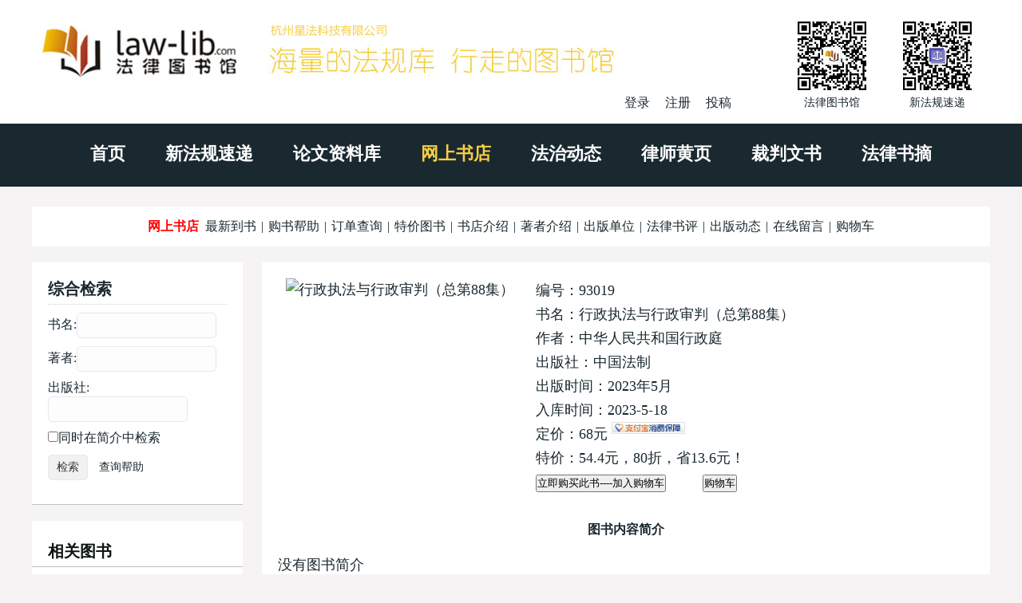

--- FILE ---
content_type: text/html
request_url: http://www.law-lib.com/shopping/shopview_p.asp?id=93019
body_size: 5076
content:

<!DOCTYPE html>
<html>	
	<head>
		<meta http-equiv="Content-Type" content="text/html; charset=gb2312">
		<meta http-equiv="X-UA-Compatible" content="IE=edge，chrome=1">
		<meta name="viewport" content="width=device-width, initial-scale=1">
<title>行政执法与行政审判（总第88集）</title>											 		
	<meta name="Description" content="">
		<meta name="Keywords" content="">
		<link rel="stylesheet" href="/wstyle/css/style.css" type="text/css">
		<script type="text/javascript" src="/wstyle/js/jquery1.42.min.js"></script>
		<script type="text/javascript" src="/wstyle/js/TouchSlide.1.1.js"></script>
		<script type="text/javascript" src="/wstyle/js/TouchSlide.1.1.source.js"></script>
<script language="JavaScript">
function look_order() {
	window.open('shopcheck.asp','订购','scrollbars=yes,status=0,menubar=0,toolbar=0,location=0,resizable=1,copyhistory=0')
}	
</script>
	</head>	
	<!--头部-->

	<body>

		<div class="header">
		<div class="wrap clearfix">
			<div class="header_l fl clearfix">
				<a href="/"><img src="/wstyle/images/logo.jpg"></a>
				<div class="reg fr">
　
                    <a id="log" href="javascript:;">登录</a>
                    <a href="/passport/register.asp" target="_blank">注册</a>
                    <a href="/lw/viplwadd.asp">投稿</a>

				</div>
			</div>
			<div class="header_r fr clearfix">
				<li>
					<img src="/wstyle/images/wechat1.jpg">
					<p>法律图书馆</p>
				</li>
				<li>
					<img src="/wstyle/images/wechat2.jpg">
					<p>新法规速递</p>
				</li>
			</div>
			<div class="m_menu">
				<a id="tog"></a>
				<ul style="display: none;">
					<li><a href="/">首页</a></li>	
					<li><a href="/law/">新法规速递</a></li>
					<li><a href="/lw/">论文资料库</a></li>
					<li><a href="/shopping/">网上书店</a></li>
					<li><a href="/fzdt/">法治动态</a></li>
					<li><a href="/lawyer/">律师黄页</a></li>
					<li><a href="/cpws/">裁判文书</a></li>
					<li><a href="/flsz/">法律书摘</a></li>
				</ul>	
			</div>
			<div class="login">
				<div class="dialog">
					<div class="log_t">
						登录
					</div>
					<div class="close">
						×
					</div>
					<div class="log_b">
						<form name="loginform" action="/passport/userlogin_form.asp" method="post" onSubmit="return check_data();" target="_top">
							<input type="text" name="username" placeholder="用户名" class="wscn-input__inner">
							<input type="password" name="passwd" placeholder="密码(不少于6位)" class="wscn-input__inner">
							<input type="submit" value="登录" class="l_s">
							<div class="forgot-link"><a href="/passport/user_resetpwd.asp" target="_blank">忘记密码</a></div>
						</form>
						<p>还没有帐号?<a href="/passport/register.asp" target="_blank">立即注册</a></p>
					</div>
				</div>
			</div>
			<script type="text/javascript"> 
				$(document).ready(function(){
				$("#tog").click(function(){
					$(".m_menu ul").slideToggle("slow");
				  });
				$("#log").click(function(){
					$(".login").show();
					});
				$(".close").click(function(){
					$(".login").hide();
					});
				});
			</script>		
		</div>
	</div>


	<div class="menu">
		<div class="wrap">
			<ul class="slider clearfix">
				<li><a href="/">首页</a></li>
				<li><a href="/law/">新法规速递</a></li>
				<li><a href="/lw/">论文资料库</a></li>
				<li class='cur'><a href="/shopping/">网上书店</a></li>
				<li><a href="/fzdt/">法治动态</a></li>
				<li><a href="/lawyer/">律师黄页</a></li>
				<li><a href="/cpws/">裁判文书</a></li>
				<li><a href="/flsz/">法律书摘</a></li>
			</ul>
		</div>
	</div>



	<div class="w">
		<div class="wrap clearfix">


<div id="sub_nav">
<span class="sub_navleft"><a href="/shopping/">网上书店</a></span>
<a href="/shopping/newview.asp">最新到书</a> | <a href="/shopping/help.htm">购书帮助</a> | <a href="/shopping/order_search1.asp">订单查询</a> | <a href="/shopping/tj.asp">特价图书</a> | <a href="/shopping/xhfl.htm">书店介绍</a> | <a href="/fxj/">著者介绍</a> | <a href="/cbs/">出版单位</a> | <a href="/flsp/">法律书评</a> | <a href="/fzdt/sort27.asp">出版动态</a> | <a href="/shopping/kfly.asp">在线留言</a> | <a href="/shopping/shopcheck.asp">购物车</a>
</div>   

			<div class="w_l fr mainw">
				<div class="padding">
					<div class="law mb20">

<div class='viewcontent'>

<div class='bookpic'>
	<a href="images/93019.jpg" target="_blank"><img src="images/0.jpg"  width="200" height="280" alt='行政执法与行政审判（总第88集）'/></a>
</div>

<div class='bookdesc'>
<dl>
<dd>编号：93019</dd>
<dd>书名：行政执法与行政审判（总第88集）</dd>
<dd>作者：中华人民共和国行政庭</dd>
<dd>出版社：中国法制</dd>
<dd>出版时间：2023年5月</dd>
<dd>入库时间：2023-5-18</dd>
       
<dd class="price">定价：<span>68元</span> <a href='http://wow.alipay.com/consumer/logoProtect.htm?id=11246'><img border='0' src='http://img.alipay.com/img/apcgp/logo/92x15.png' width='92' height='15' /></a></dd>
<dd class="spe_price">特价：<span>54.4元，80折，省13.6元！</span></dd>


<dd><form method="post" name="gwc"   action="shopadd.asp?mode=Shopview_p&amp;id=93019&amp;description=%CD%BC%CA%E9%CF%EA%CF%B8%D0%C5%CF%A2&amp;total=1">

<input type="submit" value="立即购买此书----加入购物车" name="button1" class="btn_bgcolor"> 　　

<input type="button" name="button" value="购物车" class="btn_bgcolor"  onClick='look_order()' />
</form></dd>
</dl>

</div>

<div class='clearfix'></div>

<h3 class='ctit mt20'>图书内容简介</h3>
<p>没有图书简介</p>

<!-- <div class='w620 mb20'><img src='/wstyle/images/law.jpg' /></div> -->

<h3 class='ctit'>图书目录</h3>
<p>没有图书目录</p>
</div>



					</div>

<!-- Baidu Button BEGIN -->
<div class="bdsharebuttonbox"><a href="#" class="bds_more" data-cmd="more"></a><a href="#" class="bds_weixin" data-cmd="weixin" title="分享到微信"></a><a href="#" class="bds_tsina" data-cmd="tsina" title="分享到新浪微博"></a><a href="#" class="bds_sqq" data-cmd="sqq" title="分享到QQ好友"></a><a href="#" class="bds_qzone" data-cmd="qzone" title="分享到QQ空间"></a><a href="#" class="bds_copy" data-cmd="copy" title="分享到复制网址"></a></div>
<script>window._bd_share_config={"common":{"bdSnsKey":{},"bdText":"","bdMini":"1","bdMiniList":["twi","evernotecn","copy"],"bdPic":"","bdStyle":"0","bdSize":"32"},"share":{}};with(document)0[(getElementsByTagName('head')[0]||body).appendChild(createElement('script')).src='http://bdimg.share.baidu.com/static/api/js/share.js?v=89860593.js?cdnversion='+~(-new Date()/36e5)];</script>
<!-- Baidu Button END -->

					<div class='w620 mb20'>

<!-- google_ad -->

<!-- <img src='/wstyle/images/law.jpg' /> -->

					</div>


				</div>
			</div>
			<div class="w_r fl sidew">
				<div class="search">
					<div class="padding padding1">
						<h3>综合检索</h3>
<form method="POST" action="shopview.asp" name="add" class='normalform'> 
    <p><label for="sm1">书名:</label><input type="text" name="sm1" id="sm1" class="sho_input"></p>
    <p><label for="zz1">著者:</label><input type="text" name="zz1" id="zz1" class="sho_input"></p>
    <p><label for="cbsm">出版社:</label><input type="text" name="cbsm" id="cbsm" class="sho_input"></p>
    <p class="p_jj"><label for="searchjj"><input type="checkbox" name="searchjj" id="searchjj" value="1">同时在简介中检索</label></p>
<input type="submit" value="检索" name="B3" id="B3">　<a href="/shopping/help.htm#2">查询帮助</a>
 </form>

					</div>

				</div>

				<div class="paper">
					<div class="pap_t">
						<div class="padding">
							<h3 class="clearfix">
								相关图书
							</h3>
						</div>
					</div>
					<div class="pap_b shortlist">
<ul>	


    
<ul class="new_book">

<li><a href="shopview_p.asp?id=100605" title="行政执法与行政审判（总第101集）">行政执法与行政审判（总第101集）</a></li>

<li><a href="shopview_p.asp?id=93019" title="行政执法与行政审判（总第88集）">行政执法与行政审判（总第88集）</a></li>

<li><a href="shopview_p.asp?id=92916" title="新编最高人民法院司法观点集成：行政卷（第二版）">新编最高人民法院司法观点集成：行政卷（第二版）</a></li>

<li><a href="shopview_p.asp?id=91314" title="行政执法与行政审判（总第85集）">行政执法与行政审判（总第85集）</a></li>

<li><a href="shopview_p.asp?id=90491" title="环境资源审判与行政执法（第1辑）">环境资源审判与行政执法（第1辑）</a></li>

<li><a href="shopview_p.asp?id=90196" title="行政执法与行政审判（总第84集）">行政执法与行政审判（总第84集）</a></li>

<li><a href="shopview_p.asp?id=88887" title="行政协议典型案例裁判规则与评析">行政协议典型案例裁判规则与评析</a></li>

<li><a href="shopview_p.asp?id=88797" title="中华人民共和国监察法实施条例及相关规定索引速查手册">中华人民共和国监察法实施条例及相关规定索引速查手</a></li>

<li><a href="shopview_p.asp?id=87135" title="中华人民共和国行政处罚法条文解读与法律适用">中华人民共和国行政处罚法条文解读与法律适用</a></li>

<li><a href="shopview_p.asp?id=86032" title="行政协议司法解释讲义">行政协议司法解释讲义</a></li>

<li><a href="shopview_p.asp?id=85318" title="行政执法与行政审判（总第79集）">行政执法与行政审判（总第79集）</a></li>

<li><a href="shopview_p.asp?id=83198" title="行政执法与行政审判（总第76集）">行政执法与行政审判（总第76集）</a></li>

<li><a href="shopview_p.asp?id=82555" title="纪检监察实务百问百答">纪检监察实务百问百答</a></li>

<li><a href="shopview_p.asp?id=82554" title="市场监督管理执法指南">市场监督管理执法指南</a></li>

<li><a href="shopview_p.asp?id=79669" title="互联网纠纷裁判精要">互联网纠纷裁判精要</a></li>

<li><a href="shopview_p.asp?id=78079" title="医疗损害责任纠纷司法观点与办案规范/法信智慧办案助手系列">医疗损害责任纠纷司法观点与办案规范/法信智慧办案</a></li>

<li><a href="shopview_p.asp?id=76905" title="最高人民法院医疗损害责任司法观点精编">最高人民法院医疗损害责任司法观点精编</a></li>

<li><a href="shopview_p.asp?id=75892" title="最高人民法院关于医疗损害责任纠纷案件司法解释理解运用与案例解读">最高人民法院关于医疗损害责任纠纷案件司法解释理解</a></li>

<li><a href="shopview_p.asp?id=75816" title="最高人民法院医疗损害责任司法解释理解与适用">最高人民法院医疗损害责任司法解释理解与适用</a></li>

<li><a href="shopview_p.asp?id=74239" title="行政法判例选析（Ⅰ）（选取2016年最高法院和地方各级法院裁判的典型案件进行评析）">行政法判例选析（Ⅰ）（选取2016年最高法院和地</a></li>


  </ul>
  <p  class="sidebtn"><a href="shopview.asp?flh1=E1">查看此书相同类目图书</a></p>  
  
   
 <p class="sidebtn"><a href="shopview.asp?zz1=中华人民共和国行政庭">查看该作者其它图书</a></p>
    
					
					</div>
<div class='mb20'>&nbsp;</div>

				</div>
			</div>
		</div>
	</div>
	<div class="cl1 wrap">
	</div>

	<div class="footer">
		<ul>
			<li><a href="/">主页</a></li>
			<li><a href="/site/about.htm">关于我们</a></li>
			<li><a href="http://m.law-lib.com/">手机版</a></li>
			<li><a href="/site/ads.htm">广告服务</a></li>
			<li><a href="/site/agent.htm">诚招代理</a></li>
			<li><a href="/products/">产品服务</a></li>
			<li><a href="/vip/">在线数据库</a></li>
			<li><a href="/site/contacts.htm">联系方式</a></li>
		</ul>
	</div>
	<div class="bottom">
		<div class="wrap">
			<p>Copyright &copy; 1999-2024 法律图书馆</p>
			<p>.</p>
			<p>.</p>
		</div>
	</div>

<script>
(function(){
    var bp = document.createElement('script');
    var curProtocol = window.location.protocol.split(':')[0];
    if (curProtocol === 'https') {
        bp.src = 'https://zz.bdstatic.com/linksubmit/push.js';
    }
    else {
        bp.src = 'http://push.zhanzhang.baidu.com/push.js';
    }
    var s = document.getElementsByTagName("script")[0];
    s.parentNode.insertBefore(bp, s);
})();
</script>


</body>
</html>